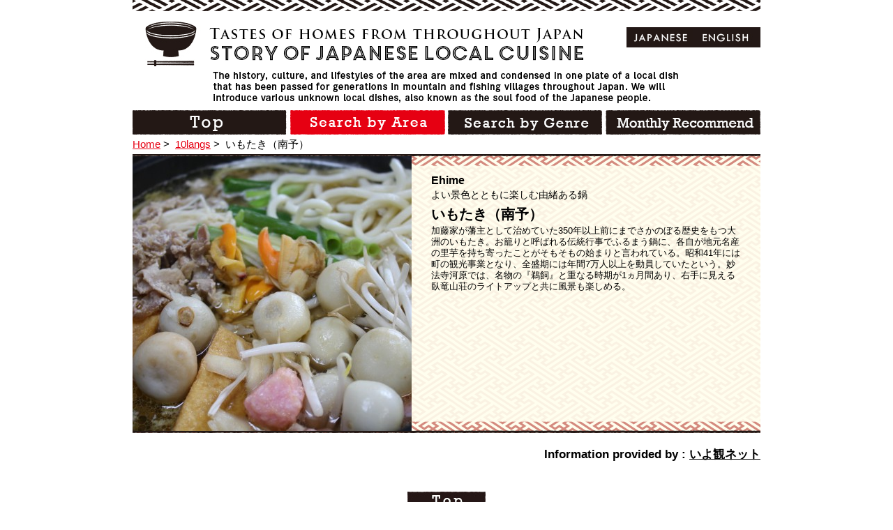

--- FILE ---
content_type: text/html; charset=UTF-8
request_url: http://kyoudo-ryouri.com/it/food/326.html
body_size: 3815
content:
<!DOCTYPE html>
<!--[if IE 8]><html class="ie8 oldie" lang="ja"><![endif]-->
<!--[if gt IE 8]><!-->
<html lang="ja">
<!--<![endif]-->
<head>
<meta charset="utf-8">
<meta name="viewport" content="width=device-width">


<!-- This site is optimized with the Yoast SEO plugin v2.3.5 - https://yoast.com/wordpress/plugins/seo/ -->
<title>いもたき（南予） - 【郷土料理ものがたり】</title>
<meta name="robots" content="noodp,noydir"/>
<meta name="description" content="加藤家が藩主として治めていた350年以上前にまでさかのぼる歴史をもつ大洲のいもたき。お籠りと呼ばれる伝統行事でふるまう鍋に、各自が地元名産の里芋を持ち寄ったことがそもそもの始まりと言われている。昭和41年には町の観光事業となり、全盛期には年間7万人以上を動員していたという。妙法寺河原では、名物の『鵜飼』と重なる時期が1ヵ月間あり、右手に見える臥竜山荘のライトアップと共に風景も楽しめる。"/>
<link rel="canonical" href="http://kyoudo-ryouri.com/it/food/326.html" />
<!-- / Yoast SEO plugin. -->

<link rel='dns-prefetch' href='//ajax.googleapis.com' />
<link rel='dns-prefetch' href='//s.w.org' />
<link rel='stylesheet' id='wp-block-library-css'  href='http://kyoudo-ryouri.com/wp-includes/css/dist/block-library/style.min.css' type='text/css' media='all' />
<link rel='stylesheet' id='contact-form-7-css'  href='http://kyoudo-ryouri.com/wp-content/plugins/contact-form-7/includes/css/styles.css?ver=4.3.1' type='text/css' media='all' />
<link rel='stylesheet' id='style-css'  href='http://kyoudo-ryouri.com/wp-content/themes/kyodo2/css/style.css' type='text/css' media='all' />
<link rel='stylesheet' id='en-css-css'  href='http://kyoudo-ryouri.com/wp-content/themes/kyodo2/css/en.css' type='text/css' media='all' />
<link rel='https://api.w.org/' href='http://kyoudo-ryouri.com/it/wp-json/' />
<link rel="alternate" type="application/json+oembed" href="http://kyoudo-ryouri.com/it/wp-json/oembed/1.0/embed?url=http%3A%2F%2Fkyoudo-ryouri.com%2Fit%2Ffood%2F326.html" />
<link rel="alternate" type="text/xml+oembed" href="http://kyoudo-ryouri.com/it/wp-json/oembed/1.0/embed?url=http%3A%2F%2Fkyoudo-ryouri.com%2Fit%2Ffood%2F326.html&#038;format=xml" />
<link hreflang="ja" href="http://kyoudo-ryouri.com/ja/food/326.html" rel="alternate" />
<link hreflang="en" href="http://kyoudo-ryouri.com/en/food/326.html" rel="alternate" />
<link hreflang="de" href="http://kyoudo-ryouri.com/de/food/326.html" rel="alternate" />
<link hreflang="ru" href="http://kyoudo-ryouri.com/ru/food/326.html" rel="alternate" />
<link hreflang="es" href="http://kyoudo-ryouri.com/es/food/326.html" rel="alternate" />
<link hreflang="fr" href="http://kyoudo-ryouri.com/fr/food/326.html" rel="alternate" />
<link hreflang="it" href="http://kyoudo-ryouri.com/it/food/326.html" rel="alternate" />
<link hreflang="ko" href="http://kyoudo-ryouri.com/ko/food/326.html" rel="alternate" />
<link hreflang="th" href="http://kyoudo-ryouri.com/th/food/326.html" rel="alternate" />
<link hreflang="zh" href="http://kyoudo-ryouri.com/zh/food/326.html" rel="alternate" />
<link hreflang="ch" href="http://kyoudo-ryouri.com/ch/food/326.html" rel="alternate" />
<link hreflang="x-default" href="http://kyoudo-ryouri.com/food/326.html" rel="alternate" />
<meta name="generator" content="qTranslate-X 3.4.6.4" />
<link rel="shortcut icon" href="http://kyoudo-ryouri.com/wp-content/themes/kyodo2/img/favicon.ico" />
<!--[if lt IE 9]>
<script src="//html5shiv.googlecode.com/svn/trunk/html5.js"></script>
<![endif]-->
<script>
  (function(i,s,o,g,r,a,m){i['GoogleAnalyticsObject']=r;i[r]=i[r]||function(){
  (i[r].q=i[r].q||[]).push(arguments)},i[r].l=1*new Date();a=s.createElement(o),
  m=s.getElementsByTagName(o)[0];a.async=1;a.src=g;m.parentNode.insertBefore(a,m)
  })(window,document,'script','https://www.google-analytics.com/analytics.js','ga');

  ga('create', 'UA-77014899-1', 'auto');
  ga('send', 'pageview');

</script>

<!-- Global site tag (gtag.js) - Google Analytics -->
<script async src="https://www.googletagmanager.com/gtag/js?id=G-K6CH4ZH4TM"></script>
<script>
  window.dataLayer = window.dataLayer || [];
  function gtag(){dataLayer.push(arguments);}
  gtag('js', new Date());

  gtag('config', 'G-K6CH4ZH4TM');
</script>


</head>

<body id="page-top" class="food-template-default single single-food postid-326">

	<div id="fb-root"></div>
	<script>(function(d, s, id) {
	var js, fjs = d.getElementsByTagName(s)[0];
	if (d.getElementById(id)) return;
	js = d.createElement(s); js.id = id;
	js.src = "//connect.facebook.net/ja_JP/sdk.js#xfbml=1&appId=714101105289462&version=v2.0";
	fjs.parentNode.insertBefore(js, fjs);
	}(document, 'script', 'facebook-jssdk'));</script>

	<div class="wrap">

		<header class="site-header">
			<div class="inner">

				
					
					<p class="logo"><a href="/en"><img src="http://kyoudo-ryouri.com/wp-content/themes/kyodo2/img/logo-en.png" height="64" width="628" alt="Story of japanese local cuisine"></a></p>

					
					<p><img src="http://kyoudo-ryouri.com/wp-content/themes/kyodo2/img/site-desc-en.png" alt="The history, culture, and lifestyles of the area are mixed and condensed in one plate of a local dish that has been passed for generations in mountain and fishing villages throughout Japan.
						We will introduce various unknown local dishes, also known as the soul food of the Japanese people. "></p>
					<nav class="site-nav"><ul>
						<li><a href="/en/"><img class="alpha" src="http://kyoudo-ryouri.com/wp-content/themes/kyodo2/img/nav-1-en.png" height="35" width="222" alt="TOP"></a></li>
						<li><a href="/en/area"><img class="alpha" src="http://kyoudo-ryouri.com/wp-content/themes/kyodo2/img/nav-2-en-act.png" height="35" width="222" alt="Search by Area"></a></li>
						<li><a href="/en/genre/kyodo"><img class="alpha" src="http://kyoudo-ryouri.com/wp-content/themes/kyodo2/img/nav-3-en.png" height="35" width="222" alt="Search by Genre"></a></li>
						<li><a href="/en/month/january.html"><img class="alpha" src="http://kyoudo-ryouri.com/wp-content/themes/kyodo2/img/nav-4-en.png" height="35" width="222" alt="Monthly Recommend"></a></li>
					</ul></nav>

								
<ul class="language-chooser language-chooser-both qtranxs_language_chooser" id="qtranslate-chooser">
<li><a href="http://kyoudo-ryouri.com/ja/food/326.html" class="qtranxs_flag_ja qtranxs_flag_and_text" title="日本語 (ja)"><span>日本語</span></a></li>
<li><a href="http://kyoudo-ryouri.com/en/food/326.html" class="qtranxs_flag_en qtranxs_flag_and_text" title="英語 (en)"><span>英語</span></a></li>
<li><a href="http://kyoudo-ryouri.com/de/food/326.html" class="qtranxs_flag_de qtranxs_flag_and_text" title="ドイツ語 (de)"><span>ドイツ語</span></a></li>
<li><a href="http://kyoudo-ryouri.com/ru/food/326.html" class="qtranxs_flag_ru qtranxs_flag_and_text" title="ロシア語 (ru)"><span>ロシア語</span></a></li>
<li><a href="http://kyoudo-ryouri.com/es/food/326.html" class="qtranxs_flag_es qtranxs_flag_and_text" title="スペイン語 (es)"><span>スペイン語</span></a></li>
<li><a href="http://kyoudo-ryouri.com/fr/food/326.html" class="qtranxs_flag_fr qtranxs_flag_and_text" title="フランス語 (fr)"><span>フランス語</span></a></li>
<li class="active"><a href="http://kyoudo-ryouri.com/it/food/326.html" class="qtranxs_flag_it qtranxs_flag_and_text" title="イタリア語 (it)"><span>イタリア語</span></a></li>
<li><a href="http://kyoudo-ryouri.com/ko/food/326.html" class="qtranxs_flag_ko qtranxs_flag_and_text" title="韓国語 (ko)"><span>韓国語</span></a></li>
<li><a href="http://kyoudo-ryouri.com/th/food/326.html" class="qtranxs_flag_th qtranxs_flag_and_text" title="タイ語 (th)"><span>タイ語</span></a></li>
<li><a href="http://kyoudo-ryouri.com/zh/food/326.html" class="qtranxs_flag_zh qtranxs_flag_and_text" title="中国語 (zh)"><span>中国語</span></a></li>
<li><a href="http://kyoudo-ryouri.com/ch/food/326.html" class="qtranxs_flag_ch qtranxs_flag_and_text" title="中国語（オリジナル） (ch)"><span>中国語（オリジナル）</span></a></li>
</ul><div class="qtranxs_widget_end"></div>
				
			</div>

		</header>
		<div class="container">

<ul class="breadcrumbs">
	<li><a href="/en">Home</a>&nbsp;&gt;&nbsp;</li>
	<li><a href="/langs">10langs</a>&nbsp;&gt;&nbsp;</li>
    	<li>いもたき（南予）</li>
</ul>

<div class="main">

	
	<article>

		<header class="food-kv food-en">

			
			<div class="thumb"><img src="http://kyoudo-ryouri.com/wp-content/uploads/2014/08/c3d96b5612867dc38be258a1d05745532-400x394.jpg" alt="いもたき（南予）" width="400" height="394"></div>
			<p class="area">Ehime</p>

			
			<p class="catch">よい景色とともに楽しむ由緒ある鍋</p>
			<h1>いもたき（南予）</h1>
			<p class="desc"><b>加藤家が藩主として治めていた350年以上前にまでさかのぼる歴史をもつ大洲のいもたき。お籠りと呼ばれる伝統行事でふるまう鍋に、各自が地元名産の里芋を持ち寄ったことがそもそもの始まりと言われている。昭和41年には町の観光事業となり、全盛期には年間7万人以上を動員していたという。妙法寺河原では、名物の『鵜飼』と重なる時期が1ヵ月間あり、右手に見える臥竜山荘のライトアップと共に風景も楽しめる。</b></p>
		</header>

		<section class="recipe">
			<p class="offer">Information provided by : <a target="_blank" href="http://www.iyokannet.jp/front/gourmet/detail/gourmet_id/305">いよ観ネット</a></p>		</section>

			</article>
		<div class="action">
		<div class="all"><a class="scroll" href="#page-top"><img class="alpha" src="http://kyoudo-ryouri.com/wp-content/themes/kyodo2/img/back-toppage-en.jpg" height="26" width="112" alt="TOP"></a></div>
	</div>
	</div>
</div><!-- container -->
<footer class="site-footer">
    <p><small>Copyright © kyodoryori-story, Ltd. All rights reserved</small></p>
</footer>
</div><!-- wrap -->
<script type='text/javascript'>
/* <![CDATA[ */
var LOCALIZE = {"url":"http:\/\/kyoudo-ryouri.com\/wp-admin\/admin-ajax.php"};
/* ]]> */
</script>
<script type='text/javascript' src='//ajax.googleapis.com/ajax/libs/jquery/1.11.1/jquery.min.js'></script>
<script type='text/javascript' src='http://kyoudo-ryouri.com/wp-content/themes/kyodo2/js/lib.js'></script>
<script type='text/javascript' src='http://kyoudo-ryouri.com/wp-content/themes/kyodo2/js/common_en.js'></script>
<script type='text/javascript' src='http://kyoudo-ryouri.com/wp-includes/js/wp-embed.min.js'></script>
</body>
</html>